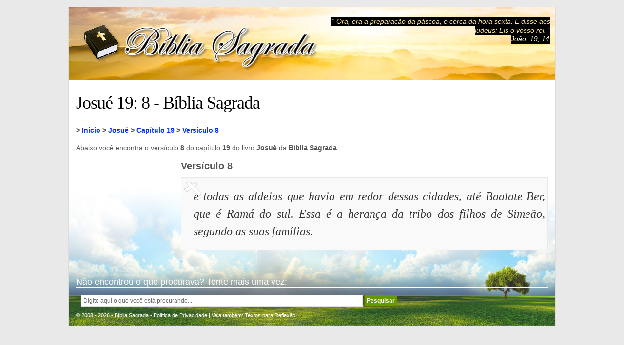

--- FILE ---
content_type: text/html; charset=UTF-8
request_url: https://www.ronaud.com/biblia/josue/19/8/
body_size: 5087
content:
<!DOCTYPE html>
<html lang="pt-br">
<head>
<title>Josué 19: 8 - Josué Capítulo 19 Versículo 8 - Bíblia Sagrada</title>
<meta charset="UTF-8">
<meta name="description" content="Versículo 8 do capítulo 19 do livro Josué da Bíblia Sagrada." />  
<meta name="keywords" content="biblia, biblia online, biblia sagrada, Josué 19: 8 - Josué Capítulo 19 Versículo 8 - Bíblia Sagrada" />
<meta name="viewport" content="width=device-width, initial-scale=1">
<link href="/biblia/favicon.png" rel="shortcut icon" type="image/png" />
<style media="screen" type="text/css">
@charset "utf-8";* {-webkit-box-sizing:border-box; -moz-box-sizing:border-box; box-sizing:border-box;}
body {font-family:Tahoma, Arial, sans-serif;margin-top:15px;background-color:#e9e9e9;margin-right:0px;margin-bottom:15px;margin-left:0px;color:#555;}
td {text-align:left;font-family:Tahoma, Arial, sans-serif;}
th {font-family:Tahoma, Arial, sans-serif;font-size:14px;color:#CC3300;text-align:right;font-weight:bold;}
p {font-size:14px;}
h1 {font-size:36px;color:#000000;margin-top:25px;margin-right:0px;margin-bottom:15px;margin-left:0px;clear:both;font-family:Georgia, "Times New Roman", serif;font-weight:normal;letter-spacing:-1px;border-bottom:1px solid #666666;padding-bottom:10px;}
h1 a {color:#000000;text-decoration:none;}
h1 a:hover {color:#CC3300;background:none;}
h2 {font-size:20px; color:#555555; margin:0px 0px 10px 0px; border-bottom:1px solid #cccccc; display:flex;}
h3 {font-size:18px;text-align:left;margin:10px 0px;padding:3px 0;color:#555555;}
h3 a {color:#669900;text-decoration:none;}
h3 a:hover {color:#CC3300;background:none;}
h4 {font-size:16px;color:#555555;border-bottom:1px solid #e0e0e0;margin:25px 10px 15px 10px;padding:0 0 5px 0;}
h5 {font-size:14px; color:#555555; font-weight:normal; margin:10px 0 0 0;}
h6 {margin-top:15px; margin-right:0px; margin-bottom:15px; margin-left:0px; clear:both; border-bottom-width:1px; border-bottom-style:solid; border-bottom-color:#FFF; font-size:20px;}
blockquote {padding:5px; color:#333333; margin:10px 0px; border:1px solid #e9e9e9; background-color:#f9f9f9; background-image:url(https://www.ronaud.com/biblia/imagens/aspas.jpg); background-repeat:no-repeat; background-position:0px 3px; display:flex;}
blockquote p{font-size:24px;font-family:Georgia, "Times New Roman", serif;font-style:italic; margin-left:20px;}
form {padding:0px;margin:0px;}
input {font-size:12px;border:1px solid #dfdfdf;vertical-align:middle;padding:4px;color:#666666;}
select {font-size:11px;border:1px solid #dfdfdf;vertical-align:middle;padding:4px;}
textarea {padding:2px;border:1px solid #dfdfdf;font-size:12px;color:#666666;}
li {font-size:12px;color:#555;}
a {text-decoration:none;color:#03F;}
a:hover {text-decoration:none;color:#CC3300;}
img {border:none;vertical-align:middle;}
.botao {font-size:12px;color:#FFFFFF;background-color:#669900;font-weight:bold;border:1px solid #666600;padding:4px;}
.botao-on {font-size:12px;background-color:#CC3300;color:#FFFFFF;font-weight:bold;border:1px solid #666600;padding:4px;}
.logo {float:left;width:500px;height:110px;padding:22px 0px 0px 20px;}
.citacao {float:right;width:470px;margin:20px 10px 0px 0px;}
.frasetopo {color:#FFE898 ;font-style:italic;font-size:14px;text-align:right;background-color:#000;display:inline;line-height:115%;margin:0px;padding:2px;}
#container {max-width:1000px;width:100%;background-color:#FFFFFF;border-right-width:1px;border-bottom-width:1px;border-left-width:1px;border-right-style:solid;border-bottom-style:solid;border-left-style:solid;border-right-color:#dddddd;border-bottom-color:#dddddd;border-left-color:#dddddd;margin:0px auto; background-image:url(https://www.ronaud.com/biblia/imagens/fundo_arvore_fruto_proibido.jpg); background-repeat:no-repeat; background-position:right bottom;}
#header {max-width:1000px; width:100%; height:150px; margin-top:0px; margin-bottom:0px; background-image:url(https://www.ronaud.com/biblia/imagens/topo.jpg); background-repeat:no-repeat; background-position:center center; text-align:right; margin-right:auto; margin-left:auto; background-color:#FFFFFF; padding:0px; overflow:hidden;}
#header a {text-decoration:none;color:#FFFFCC;}
#header a:hover {text-decoration:none;color:#CC3300;}
#content {padding:0 15px;}
#sidebar {float:right;width:280px;padding-top:10px;padding-bottom:10px;margin-right:10px;}
#sidebar p {font-size:12px;line-height:150%;margin:10px;text-align:justify;text-indent:0px;}
#sidebar h2 {text-align:left;margin-top:25px;margin-right:0px;margin-bottom:10px;margin-left:0px;color:#333333;font-weight:bold;letter-spacing:-1px;font-size:16px;}
#sidebar h3 {text-align:left;margin-top:5px;margin-right:0px;margin-bottom:5px;margin-left:0px;color:#333333;font-size:16px;}
.temas {border:1px solid #e9e9e9;padding:10px;text-align:justify;line-height:2em;font-size:12px;margin:10px auto;background-color:#FFFFFF;}
.fb-like2 {margin-left:0px;height:25px;width:110px;float:left;margin-top:0px;}
.fb-comments, .fb-comments span, .fb-comments iframe {width:99% !important;}
.gmais {width:85px;float:left;}
.tw {float:left;width:110px;}
.email {float:left;width:40px;}
.alignleft {float:left;margin-right:10px;margin-left:0px;}
.alignright {float:right;margin-right:0px;margin-left:10px;}
.aligncenter {margin:10px auto;text-align:center;display:block;}
.add6 {margin-bottom:30px; margin-top:30px; padding:10px; clear:both;}
.capitulos {list-style:none;margin:0px;padding:0px;}
.capitulos li {width:50px; height:50px; float:left; margin:5px 10px 5px 0;}
.capitulos a {width:50px; background-color:#FFFFFF; border:1px solid #669900; display:block; float:left; padding-top:10px; padding-bottom:10px; color:#669900; text-decoration:none; text-align:center; font-size:24px;}
.capitulos a:hover {display:block; float:left; text-decoration:none; color:#FFFFFF; background-color:#669900; border:1px solid #FFFFFF;}
.versiculos{ font-size:14px;font-family:Georgia, "Times New Roman", serif;font-style:italic; padding:5px; color:#333333; margin:10px 0px; border:1px solid #e9e9e9; background-color:#f9f9f9;}
.antigo-testamento {list-style:none; margin:0px; padding:0px; font-family:Arial, Helvetica, sans-serif;}
.antigo-testamento li {margin:5px 0; font-size:18px; font-weight:bold;}
.antigo-testamento a {text-decoration:none;	width:300px;	background-color:#FFFFFF;	display:block;	padding-top:5px;	padding-bottom:5px;	color:#669900;	margin:0;	text-align:center;}
.antigo-testamento a:hover {text-align:center;	display:block;	padding-top:5px;	padding-bottom:5px;	text-decoration:none;	color:#FFFFFF;	background-color:#669900;}
.novo-testamento {list-style:none; margin:0px; padding:0px; font-family:Arial, Helvetica, sans-serif;}
.novo-testamento li {margin:5px 0; font-size:18px; font-weight:bold;}
.novo-testamento a {text-decoration:none;	width:300px;	background-color:#FFFFFF;	display:block;	padding-top:5px;	padding-bottom:5px;	color:#369;	margin:0;	text-align:center;}
.novo-testamento a:hover {text-align:center;	display:block;	padding-top:5px;	padding-bottom:5px;	text-decoration:none;	color:#FFFFFF;	background-color:#369;}
.ad_livros {width:300px !important; height:275px !important; margin:5px 0 !important;}
.passagens-biblicas {list-style:none; margin:0px; padding:0px; font-family:Arial, Helvetica, sans-serif;}
.passagens-biblicas li {margin:3px 0 3px 0;}
.passagens-biblicas li span{display:block;background-color:#FF9;width:200px;color:#333;padding:4px;font-size:16px;}
.passagens-biblicas a {text-decoration:none;width:200px;background-color:#FFFFFF;display:block;color:#F60;margin:0;padding:5px;font-size:12px;font-weight:bold;}
.passagens-biblicas a:hover {display:block;text-decoration:none;color:#FFFFFF;background-color:#F60;}
.clear {clear:both;float:none;}
.nav {margin-top:11px;}
.rs06 {height:30px;padding:5px;width:100%;margin-left:0px;margin-bottom:5px;}
.rs08 {height:30px;padding:5px;width:100%;margin-left:0px;margin-bottom:5px;}
.rs09 {height:30px;padding:5px;width:100%;margin-left:0px;margin-bottom:5px;}
.rs10 {overflow:hidden;height:30px;padding:5px;width:100%;margin-bottom:0px;margin-left:0px;border:none;}
.left336 {float:left;width:336px;}
.right336 {float:right;width:336px;}
del {color:#FF0000;}
ins {color:#00CC00;}
.title {font-size:24px; margin:0; line-height:100%;}
.title:first-line {font-size:14px;}
#footer {color:#FFF; font-size:11px; clear:both;}
#footer a {text-decoration:none; color:#FFF;}
#footer a:hover {text-decoration:none; color:#000;}
#footer_interno {padding-top:10px;padding-bottom:5px; margin:0 15px 10px 15px;}
#footer_interno h6 {font-size:18px; font-weight:normal; color:#FFF;}
.breadcrumb {font-weight:bold;margin-bottom:0px;}
.add180_1 {float:left;width:190px;margin-left:0px;}
.add180_2 {float:left;width:190px;margin-left:30px;}
.autoestima {color:#06F;font-size:18px;font-weight:bold;font-family:Arial, Helvetica, sans-serif;}
.autoestima:hover {color:#0033CC;}
.dinheiro {color:#FF6600;font-size:18px;font-weight:bold;font-family:Arial, Helvetica, sans-serif;}
.dinheiro:hover {color:#FF0000;}
.share-buttons {margin:15px 0 15px 0;float:left;width:180px;}
.share-g {width:70px;height:70px;float:left;}
.share-f {width:80px;height:70px;float:left;}
.share-t {width:80px;height:70px;float:left;}
.bloco-antigo-testamento{float:left; width:340px; padding:10px 20px; background-color:#D0E4C2;}
.bloco-novo-testamento{float:left; width:340px; padding:10px 20px; background-color:#C5DAEB; margin:0 0 0 20px;}
.melhores-passagens{float:left; width:200px; margin:0 0 0 30px;}
.ad_conteudo{ float:left; width:300px; margin:0 15px 10px 0;}
.ad_conteudo_v{ float:left; width:200px; margin:0 15px 10px 0;}
.ad_lnk_1{float:left; width:220px; margin-left:10px; padding:10px; background-color:#FFF;}
.ad_lnk_2{float:left; width:220px; margin-left:10px; padding:10px; background-color:#FFF;}
.ad_lnk_3{float:left; width:220px; margin-left:10px; padding:10px; background-color:#FFF;}
@media (max-width:810px) {
body{margin:0;}
#header {height:auto;}
.logo{float:none;  width:100%; margin:0px; height:auto; padding:10px 0;}
.logo img{width:100%; margin:0px;}
#content {float:none; width:100%; margin:0px; padding:0 5px;}
#sidebar {float:none; width:100%; margin:0px;}
blockquote {display:block;}
.bloco-antigo-testamento{float:none; width:340px; padding:10px 20px; background-color:#D0E4C2; margin:0 auto 20px auto;}
.bloco-novo-testamento{float:none; width:340px; padding:10px 20px; background-color:#C5DAEB; margin:0 auto;}
.melhores-passagens{float:none; width:340px; margin:15px auto 0 auto;}
.antigo-testamento a {width:300px;}
.novo-testamento a {width:300px;}
.ad_livros {width:340px !important; height:275px !important; margin:5px 0 5px 0px !important;}
.ad_conteudo{ margin:10px 15px 10px 0;}
.ad_conteudo_v{ float:right; width:200px; margin:40px 5px 10px 10px;}
.passagens-biblicas li span{width:340px; font-weight:bold;}
.passagens-biblicas li a {width:340px; font-size:16px;}
.description{margin:10px;}
.share-buttons {margin:15px 0 15px 20px;}
.left336 {margin:5px 0 25px 0; width:336px; height:280px; float:none;}
.right336, .citacao, .ad_lnk_3 {display:none;}
#footer_interno h6{color:#000;}
.meta {float:none; width:auto; margin:0 10px;}
p {line-height:150%; padding:0; margin:0;}
#cse-search-box2 input {width:60%; padding:10px;!important }
#cse-search-box2 {text-align:center;}
.fb-like2 {margin:0; float:left; width:105px; overflow:hidden;}
.gmais {margin:0; float:left; width:70px;}
.tw {margin:0; float:left; width:105px;}
.share2 {display:none;}
.title {/*display:none;*/}
.coluna {border:1px #e9e9e9 solid; width:100%px; overflow:hidden;}
}
@media (max-width:400px) {
body{margin:0;}
#header {height:auto;}
.logo{float:none;  width:100%; margin:0px; height:auto; padding:10px 0;}
.logo img{width:100%; margin:0px;}
#content {float:none; width:100%; margin:0px; padding:0 5px;}
#sidebar {float:none; width:100%; margin:0px;}
.bloco-antigo-testamento{float:none; width:300px; padding:10px 20px; background-color:#D0E4C2; margin:0 }
.bloco-novo-testamento{float:none; width:300px; padding:10px 20px; background-color:#C5DAEB; margin:0 }
.melhores-passagens{float:none; width:300px; margin:15px 0 0 0;}
.antigo-testamento a {width:250px;}
.novo-testamento a {width:250px;}
.ad_livros {width:300px !important; height:275px !important; margin:5px 0 5px -20px !important;}
.ad_conteudo{ float:none; width:300px; margin:10px auto 10px auto;}
.ad_conteudo_v{ float:none; width:200px; margin:10px auto 10px auto;}
.passagens-biblicas li span {width:300px;}
.passagens-biblicas li a {width:300px;}
.description{clear:both;margin:10px;}
.share-buttons {margin:15px 0 15px 20px;}
.left336 {margin:5px 0 25px 0; width:336px; height:280px; float:none;}
.right336, .citacao, .ad_lnk_2, .ad_lnk_3 {display:none;}
#footer_interno h6{color:#000;}
.meta {float:none; width:auto; margin:0 10px;}
p {line-height:150%; padding:0; margin:0;}
#cse-search-box2 input {width:90%; padding:10px;!important }
#cse-search-box2 form {text-align:center;}
.fb-like2 {margin:0; float:left; width:105px; overflow:hidden;}
.gmais {margin:0; float:left; width:70px;}
.tw {margin:0; float:left; width:105px;}
.share2 {display:none;}
.title {/*display:none;*/}
.coluna {border:1px #e9e9e9 solid; width:100%px; overflow:hidden;}
}
@media (min-width:810px) {
p {line-height:150%; text-align:justify; margin:15px 0;}
}
</style>
<!--[if IE]>
<script src="/biblia/lib/html5.js" type="text/javascript"></script>
<![endif]-->
<!-- Google tag (gtag.js) -->
<script async src="https://www.googletagmanager.com/gtag/js?id=G-HPZ2D1GQFM"></script>
<script>
  window.dataLayer = window.dataLayer || [];
  function gtag(){dataLayer.push(arguments);}
  gtag('js', new Date());

  gtag('config', 'G-HPZ2D1GQFM');
</script>
</head>
<body>
<div id="container">
<div id="header">

	<div class="logo">
		<a href="https://www.ronaud.com/biblia/" title="Bíblia Sagrada"><img src="https://www.ronaud.com/biblia/imagens/logo.png" alt="Logo www.ronaud.com/biblia" /></a>
	</div>

	<div class="citacao">	
	    <p class="frasetopo">&#8220; Ora, era a preparação da páscoa, e cerca da hora sexta. E disse aos judeus: Eis o vosso rei.  &#8221;<br />
        <a href="https://www.ronaud.com/biblia/joao/19/14/">João: 19, 14</a></p>
	</div>

	<div class="clear"></div>

</div>
<div id="content">
<h1>Josué 19:  8 - Bíblia Sagrada</h1>
<p class="breadcrumb"> > <a href="/biblia/">Início</a> > <a href="/biblia/josue/">Josué</a> > <a href="/biblia/josue/19/">Capítulo 19</a> > <a href="/biblia/josue/19/8/">Versículo 8</a></p>
 <p class="description">Abaixo você encontra o versículo <strong>8</strong> do capítulo <strong>19</strong> do livro <strong>Josué</strong> da <strong>Bíblia Sagrada</strong>.</p>
<div class="clear"></div>
<div class="ad_conteudo_v">
<script async src="//pagead2.googlesyndication.com/pagead/js/adsbygoogle.js"></script>
<!-- Biblia_200_200 -->
<ins class="adsbygoogle"
     style="display:inline-block;width:200px;height:200px"
     data-ad-client="ca-pub-8194753040607282"
     data-ad-slot="8498224076"></ins>
<script>
(adsbygoogle = window.adsbygoogle || []).push({});
</script></div>
<h2>Versículo 8</h2>
<blockquote><p>e todas as aldeias que havia em redor dessas cidades, até Baalate-Ber, que é Ramá do sul. Essa é a herança da tribo dos filhos de Simeão, segundo as suas famílias.</p></blockquote>

</div>
.<div id="footer">


<div id="footer_interno">
<h6>Não encontrou o que procurava? Tente mais uma vez:</h6>
<div style="padding:0px 10px; ">
<form action="https://www.google.com.br/cse" id="cse-search-box2">
    <input type="hidden" name="cx" value="partner-pub-8194753040607282:2424944184" />
    <input type="hidden" name="ie" value="UTF-8" />
    <input type="text" name="q" size="80" onClick="this.value=''" value="Digite aqui o que você está procurando..." />
    <input type="submit" name="sa" value="Pesquisar" class="botao" onMouseOver="this.className='botao-on';" onMouseOut="this.className='botao';" />
</form>
</div>
<br />
&copy; 2008 - 2026 - Bíblia Sagrada - <a href="https://www.ronaud.com/biblia/politica-de-privacidade.php" rel="nofollow">Política de Privacidade</a> | Veja também: <a href="https://www.ronaud.com">Textos para Reflexão</a></div>


<script type="text/javascript"> var NomeSite = "Josué 19: 8 - Bíblia Online"; </script>
<script async type="text/javascript" src="https://www.ronaud.com/biblia/lib/biblioteca.js"></script>

</div>
</div>
</body>
</html>

--- FILE ---
content_type: text/html; charset=utf-8
request_url: https://www.google.com/recaptcha/api2/aframe
body_size: 267
content:
<!DOCTYPE HTML><html><head><meta http-equiv="content-type" content="text/html; charset=UTF-8"></head><body><script nonce="JEf_vFj1bicn562yyBGNhA">/** Anti-fraud and anti-abuse applications only. See google.com/recaptcha */ try{var clients={'sodar':'https://pagead2.googlesyndication.com/pagead/sodar?'};window.addEventListener("message",function(a){try{if(a.source===window.parent){var b=JSON.parse(a.data);var c=clients[b['id']];if(c){var d=document.createElement('img');d.src=c+b['params']+'&rc='+(localStorage.getItem("rc::a")?sessionStorage.getItem("rc::b"):"");window.document.body.appendChild(d);sessionStorage.setItem("rc::e",parseInt(sessionStorage.getItem("rc::e")||0)+1);localStorage.setItem("rc::h",'1770132619295');}}}catch(b){}});window.parent.postMessage("_grecaptcha_ready", "*");}catch(b){}</script></body></html>

--- FILE ---
content_type: application/x-javascript
request_url: https://www.ronaud.com/biblia/lib/biblioteca.js
body_size: -61
content:

function addLnk() {
    var body_element = document.getElementsByTagName('body')[0];
    var selection;
    selection = window.getSelection();
	var pagelink = "<br><br> <a href='"+document.location.href+"'>"+NomeSite+"</a>"; 
    var copytext = selection + pagelink;
    var newdiv = document.createElement('div');
    newdiv.style.position='absolute';
    newdiv.style.left='-99999px';
    body_element.appendChild(newdiv);
    newdiv.innerHTML = copytext;
    selection.selectAllChildren(newdiv);
    window.setTimeout(function() {
        body_element.removeChild(newdiv);
    },0);
}
document.oncopy = addLnk;

